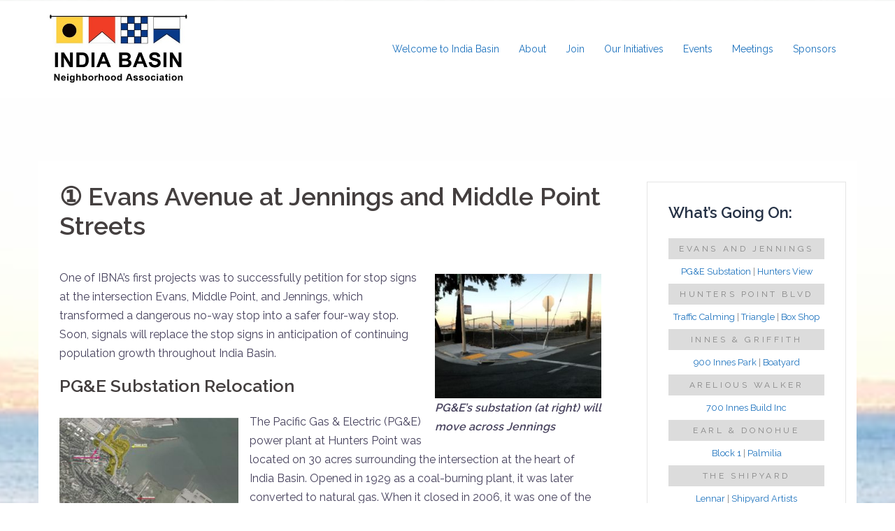

--- FILE ---
content_type: text/html; charset=UTF-8
request_url: https://www.indiabasin.org/%E2%91%A0-evans-avenue-at-jennings-street-and-middle-point-street
body_size: 18449
content:
<!DOCTYPE html>
<html lang="en-US">
<head>
<meta charset="UTF-8">
<meta name="viewport" content="width=device-width, initial-scale=1">
<link rel="profile" href="http://gmpg.org/xfn/11">
<link rel="pingback" href="https://www.indiabasin.org/xmlrpc.php">

<meta name='robots' content='index, follow, max-image-preview:large, max-snippet:-1, max-video-preview:-1' />

	<!-- This site is optimized with the Yoast SEO plugin v26.5 - https://yoast.com/wordpress/plugins/seo/ -->
	<title>① Evans Avenue at Jennings and Middle Point Streets - India Basin Neighborhood Association</title>
	<link rel="canonical" href="https://www.indiabasin.org/①-evans-avenue-at-jennings-street-and-middle-point-street" />
	<meta property="og:locale" content="en_US" />
	<meta property="og:type" content="article" />
	<meta property="og:title" content="① Evans Avenue at Jennings and Middle Point Streets - India Basin Neighborhood Association" />
	<meta property="og:description" content="One of IBNA’s first projects was to successfully petition for stop signs at the intersection Evans, Middle Point, and Jennings, which transformed a dangerous no-way stop into a safer four-way stop. Soon, signals will replace the stop signs in anticipation of continuing population growth throughout India Basin. PG&amp;E Substation Relocation The Pacific Gas &amp; Electric [&hellip;]" />
	<meta property="og:url" content="https://www.indiabasin.org/①-evans-avenue-at-jennings-street-and-middle-point-street" />
	<meta property="og:site_name" content="India Basin Neighborhood Association" />
	<meta property="article:publisher" content="https://www.facebook.com/IndiaBasinNeighborhoodAssociation" />
	<meta property="article:modified_time" content="2021-01-09T01:14:18+00:00" />
	<meta property="og:image" content="https://www.indiabasin.org/wp-content/uploads/2020/06/Jennings-Today-2020.jpg" />
	<meta name="twitter:card" content="summary_large_image" />
	<meta name="twitter:label1" content="Est. reading time" />
	<meta name="twitter:data1" content="3 minutes" />
	<script type="application/ld+json" class="yoast-schema-graph">{"@context":"https://schema.org","@graph":[{"@type":"WebPage","@id":"https://www.indiabasin.org/%e2%91%a0-evans-avenue-at-jennings-street-and-middle-point-street","url":"https://www.indiabasin.org/%e2%91%a0-evans-avenue-at-jennings-street-and-middle-point-street","name":"① Evans Avenue at Jennings and Middle Point Streets - India Basin Neighborhood Association","isPartOf":{"@id":"https://www.indiabasin.org/#website"},"primaryImageOfPage":{"@id":"https://www.indiabasin.org/%e2%91%a0-evans-avenue-at-jennings-street-and-middle-point-street#primaryimage"},"image":{"@id":"https://www.indiabasin.org/%e2%91%a0-evans-avenue-at-jennings-street-and-middle-point-street#primaryimage"},"thumbnailUrl":"https://www.indiabasin.org/wp-content/uploads/2020/06/Jennings-Today-2020.jpg","datePublished":"2020-07-16T21:00:43+00:00","dateModified":"2021-01-09T01:14:18+00:00","breadcrumb":{"@id":"https://www.indiabasin.org/%e2%91%a0-evans-avenue-at-jennings-street-and-middle-point-street#breadcrumb"},"inLanguage":"en-US","potentialAction":[{"@type":"ReadAction","target":["https://www.indiabasin.org/%e2%91%a0-evans-avenue-at-jennings-street-and-middle-point-street"]}]},{"@type":"ImageObject","inLanguage":"en-US","@id":"https://www.indiabasin.org/%e2%91%a0-evans-avenue-at-jennings-street-and-middle-point-street#primaryimage","url":"https://www.indiabasin.org/wp-content/uploads/2020/06/Jennings-Today-2020.jpg","contentUrl":"https://www.indiabasin.org/wp-content/uploads/2020/06/Jennings-Today-2020.jpg","width":953,"height":715},{"@type":"BreadcrumbList","@id":"https://www.indiabasin.org/%e2%91%a0-evans-avenue-at-jennings-street-and-middle-point-street#breadcrumb","itemListElement":[{"@type":"ListItem","position":1,"name":"Home","item":"https://www.indiabasin.org/"},{"@type":"ListItem","position":2,"name":"① Evans Avenue at Jennings and Middle Point Streets"}]},{"@type":"WebSite","@id":"https://www.indiabasin.org/#website","url":"https://www.indiabasin.org/","name":"India Basin Neighborhood Association","description":"San Francisco, California","publisher":{"@id":"https://www.indiabasin.org/#organization"},"potentialAction":[{"@type":"SearchAction","target":{"@type":"EntryPoint","urlTemplate":"https://www.indiabasin.org/?s={search_term_string}"},"query-input":{"@type":"PropertyValueSpecification","valueRequired":true,"valueName":"search_term_string"}}],"inLanguage":"en-US"},{"@type":"Organization","@id":"https://www.indiabasin.org/#organization","name":"India Basin Neighborhood Association","url":"https://www.indiabasin.org/","logo":{"@type":"ImageObject","inLanguage":"en-US","@id":"https://www.indiabasin.org/#/schema/logo/image/","url":"https://www.indiabasin.org/wp-content/uploads/2019/09/IBNA-Shirt-Logo-2.jpg","contentUrl":"https://www.indiabasin.org/wp-content/uploads/2019/09/IBNA-Shirt-Logo-2.jpg","width":700,"height":234,"caption":"India Basin Neighborhood Association"},"image":{"@id":"https://www.indiabasin.org/#/schema/logo/image/"},"sameAs":["https://www.facebook.com/IndiaBasinNeighborhoodAssociation"]}]}</script>
	<!-- / Yoast SEO plugin. -->


<link rel='dns-prefetch' href='//www.googletagmanager.com' />
<link rel='dns-prefetch' href='//fonts.googleapis.com' />
<link rel="alternate" type="application/rss+xml" title="India Basin Neighborhood Association &raquo; Feed" href="https://www.indiabasin.org/feed" />
<link rel="alternate" type="application/rss+xml" title="India Basin Neighborhood Association &raquo; Comments Feed" href="https://www.indiabasin.org/comments/feed" />
<link rel="alternate" title="oEmbed (JSON)" type="application/json+oembed" href="https://www.indiabasin.org/wp-json/oembed/1.0/embed?url=https%3A%2F%2Fwww.indiabasin.org%2F%25e2%2591%25a0-evans-avenue-at-jennings-street-and-middle-point-street" />
<link rel="alternate" title="oEmbed (XML)" type="text/xml+oembed" href="https://www.indiabasin.org/wp-json/oembed/1.0/embed?url=https%3A%2F%2Fwww.indiabasin.org%2F%25e2%2591%25a0-evans-avenue-at-jennings-street-and-middle-point-street&#038;format=xml" />
<style id='wp-img-auto-sizes-contain-inline-css' type='text/css'>
img:is([sizes=auto i],[sizes^="auto," i]){contain-intrinsic-size:3000px 1500px}
/*# sourceURL=wp-img-auto-sizes-contain-inline-css */
</style>
<link rel='stylesheet' id='formidable-css' href='https://www.indiabasin.org/wp-content/plugins/formidable/css/formidableforms.css?ver=12101235' type='text/css' media='all' />
<link rel='stylesheet' id='sydney-bootstrap-css' href='https://www.indiabasin.org/wp-content/themes/sydney/css/bootstrap/bootstrap.min.css?ver=1' type='text/css' media='all' />
<style id='wp-emoji-styles-inline-css' type='text/css'>

	img.wp-smiley, img.emoji {
		display: inline !important;
		border: none !important;
		box-shadow: none !important;
		height: 1em !important;
		width: 1em !important;
		margin: 0 0.07em !important;
		vertical-align: -0.1em !important;
		background: none !important;
		padding: 0 !important;
	}
/*# sourceURL=wp-emoji-styles-inline-css */
</style>
<style id='wp-block-library-inline-css' type='text/css'>
:root{--wp-block-synced-color:#7a00df;--wp-block-synced-color--rgb:122,0,223;--wp-bound-block-color:var(--wp-block-synced-color);--wp-editor-canvas-background:#ddd;--wp-admin-theme-color:#007cba;--wp-admin-theme-color--rgb:0,124,186;--wp-admin-theme-color-darker-10:#006ba1;--wp-admin-theme-color-darker-10--rgb:0,107,160.5;--wp-admin-theme-color-darker-20:#005a87;--wp-admin-theme-color-darker-20--rgb:0,90,135;--wp-admin-border-width-focus:2px}@media (min-resolution:192dpi){:root{--wp-admin-border-width-focus:1.5px}}.wp-element-button{cursor:pointer}:root .has-very-light-gray-background-color{background-color:#eee}:root .has-very-dark-gray-background-color{background-color:#313131}:root .has-very-light-gray-color{color:#eee}:root .has-very-dark-gray-color{color:#313131}:root .has-vivid-green-cyan-to-vivid-cyan-blue-gradient-background{background:linear-gradient(135deg,#00d084,#0693e3)}:root .has-purple-crush-gradient-background{background:linear-gradient(135deg,#34e2e4,#4721fb 50%,#ab1dfe)}:root .has-hazy-dawn-gradient-background{background:linear-gradient(135deg,#faaca8,#dad0ec)}:root .has-subdued-olive-gradient-background{background:linear-gradient(135deg,#fafae1,#67a671)}:root .has-atomic-cream-gradient-background{background:linear-gradient(135deg,#fdd79a,#004a59)}:root .has-nightshade-gradient-background{background:linear-gradient(135deg,#330968,#31cdcf)}:root .has-midnight-gradient-background{background:linear-gradient(135deg,#020381,#2874fc)}:root{--wp--preset--font-size--normal:16px;--wp--preset--font-size--huge:42px}.has-regular-font-size{font-size:1em}.has-larger-font-size{font-size:2.625em}.has-normal-font-size{font-size:var(--wp--preset--font-size--normal)}.has-huge-font-size{font-size:var(--wp--preset--font-size--huge)}.has-text-align-center{text-align:center}.has-text-align-left{text-align:left}.has-text-align-right{text-align:right}.has-fit-text{white-space:nowrap!important}#end-resizable-editor-section{display:none}.aligncenter{clear:both}.items-justified-left{justify-content:flex-start}.items-justified-center{justify-content:center}.items-justified-right{justify-content:flex-end}.items-justified-space-between{justify-content:space-between}.screen-reader-text{border:0;clip-path:inset(50%);height:1px;margin:-1px;overflow:hidden;padding:0;position:absolute;width:1px;word-wrap:normal!important}.screen-reader-text:focus{background-color:#ddd;clip-path:none;color:#444;display:block;font-size:1em;height:auto;left:5px;line-height:normal;padding:15px 23px 14px;text-decoration:none;top:5px;width:auto;z-index:100000}html :where(.has-border-color){border-style:solid}html :where([style*=border-top-color]){border-top-style:solid}html :where([style*=border-right-color]){border-right-style:solid}html :where([style*=border-bottom-color]){border-bottom-style:solid}html :where([style*=border-left-color]){border-left-style:solid}html :where([style*=border-width]){border-style:solid}html :where([style*=border-top-width]){border-top-style:solid}html :where([style*=border-right-width]){border-right-style:solid}html :where([style*=border-bottom-width]){border-bottom-style:solid}html :where([style*=border-left-width]){border-left-style:solid}html :where(img[class*=wp-image-]){height:auto;max-width:100%}:where(figure){margin:0 0 1em}html :where(.is-position-sticky){--wp-admin--admin-bar--position-offset:var(--wp-admin--admin-bar--height,0px)}@media screen and (max-width:600px){html :where(.is-position-sticky){--wp-admin--admin-bar--position-offset:0px}}

/*# sourceURL=wp-block-library-inline-css */
</style><style id='wp-block-image-inline-css' type='text/css'>
.wp-block-image>a,.wp-block-image>figure>a{display:inline-block}.wp-block-image img{box-sizing:border-box;height:auto;max-width:100%;vertical-align:bottom}@media not (prefers-reduced-motion){.wp-block-image img.hide{visibility:hidden}.wp-block-image img.show{animation:show-content-image .4s}}.wp-block-image[style*=border-radius] img,.wp-block-image[style*=border-radius]>a{border-radius:inherit}.wp-block-image.has-custom-border img{box-sizing:border-box}.wp-block-image.aligncenter{text-align:center}.wp-block-image.alignfull>a,.wp-block-image.alignwide>a{width:100%}.wp-block-image.alignfull img,.wp-block-image.alignwide img{height:auto;width:100%}.wp-block-image .aligncenter,.wp-block-image .alignleft,.wp-block-image .alignright,.wp-block-image.aligncenter,.wp-block-image.alignleft,.wp-block-image.alignright{display:table}.wp-block-image .aligncenter>figcaption,.wp-block-image .alignleft>figcaption,.wp-block-image .alignright>figcaption,.wp-block-image.aligncenter>figcaption,.wp-block-image.alignleft>figcaption,.wp-block-image.alignright>figcaption{caption-side:bottom;display:table-caption}.wp-block-image .alignleft{float:left;margin:.5em 1em .5em 0}.wp-block-image .alignright{float:right;margin:.5em 0 .5em 1em}.wp-block-image .aligncenter{margin-left:auto;margin-right:auto}.wp-block-image :where(figcaption){margin-bottom:1em;margin-top:.5em}.wp-block-image.is-style-circle-mask img{border-radius:9999px}@supports ((-webkit-mask-image:none) or (mask-image:none)) or (-webkit-mask-image:none){.wp-block-image.is-style-circle-mask img{border-radius:0;-webkit-mask-image:url('data:image/svg+xml;utf8,<svg viewBox="0 0 100 100" xmlns="http://www.w3.org/2000/svg"><circle cx="50" cy="50" r="50"/></svg>');mask-image:url('data:image/svg+xml;utf8,<svg viewBox="0 0 100 100" xmlns="http://www.w3.org/2000/svg"><circle cx="50" cy="50" r="50"/></svg>');mask-mode:alpha;-webkit-mask-position:center;mask-position:center;-webkit-mask-repeat:no-repeat;mask-repeat:no-repeat;-webkit-mask-size:contain;mask-size:contain}}:root :where(.wp-block-image.is-style-rounded img,.wp-block-image .is-style-rounded img){border-radius:9999px}.wp-block-image figure{margin:0}.wp-lightbox-container{display:flex;flex-direction:column;position:relative}.wp-lightbox-container img{cursor:zoom-in}.wp-lightbox-container img:hover+button{opacity:1}.wp-lightbox-container button{align-items:center;backdrop-filter:blur(16px) saturate(180%);background-color:#5a5a5a40;border:none;border-radius:4px;cursor:zoom-in;display:flex;height:20px;justify-content:center;opacity:0;padding:0;position:absolute;right:16px;text-align:center;top:16px;width:20px;z-index:100}@media not (prefers-reduced-motion){.wp-lightbox-container button{transition:opacity .2s ease}}.wp-lightbox-container button:focus-visible{outline:3px auto #5a5a5a40;outline:3px auto -webkit-focus-ring-color;outline-offset:3px}.wp-lightbox-container button:hover{cursor:pointer;opacity:1}.wp-lightbox-container button:focus{opacity:1}.wp-lightbox-container button:focus,.wp-lightbox-container button:hover,.wp-lightbox-container button:not(:hover):not(:active):not(.has-background){background-color:#5a5a5a40;border:none}.wp-lightbox-overlay{box-sizing:border-box;cursor:zoom-out;height:100vh;left:0;overflow:hidden;position:fixed;top:0;visibility:hidden;width:100%;z-index:100000}.wp-lightbox-overlay .close-button{align-items:center;cursor:pointer;display:flex;justify-content:center;min-height:40px;min-width:40px;padding:0;position:absolute;right:calc(env(safe-area-inset-right) + 16px);top:calc(env(safe-area-inset-top) + 16px);z-index:5000000}.wp-lightbox-overlay .close-button:focus,.wp-lightbox-overlay .close-button:hover,.wp-lightbox-overlay .close-button:not(:hover):not(:active):not(.has-background){background:none;border:none}.wp-lightbox-overlay .lightbox-image-container{height:var(--wp--lightbox-container-height);left:50%;overflow:hidden;position:absolute;top:50%;transform:translate(-50%,-50%);transform-origin:top left;width:var(--wp--lightbox-container-width);z-index:9999999999}.wp-lightbox-overlay .wp-block-image{align-items:center;box-sizing:border-box;display:flex;height:100%;justify-content:center;margin:0;position:relative;transform-origin:0 0;width:100%;z-index:3000000}.wp-lightbox-overlay .wp-block-image img{height:var(--wp--lightbox-image-height);min-height:var(--wp--lightbox-image-height);min-width:var(--wp--lightbox-image-width);width:var(--wp--lightbox-image-width)}.wp-lightbox-overlay .wp-block-image figcaption{display:none}.wp-lightbox-overlay button{background:none;border:none}.wp-lightbox-overlay .scrim{background-color:#fff;height:100%;opacity:.9;position:absolute;width:100%;z-index:2000000}.wp-lightbox-overlay.active{visibility:visible}@media not (prefers-reduced-motion){.wp-lightbox-overlay.active{animation:turn-on-visibility .25s both}.wp-lightbox-overlay.active img{animation:turn-on-visibility .35s both}.wp-lightbox-overlay.show-closing-animation:not(.active){animation:turn-off-visibility .35s both}.wp-lightbox-overlay.show-closing-animation:not(.active) img{animation:turn-off-visibility .25s both}.wp-lightbox-overlay.zoom.active{animation:none;opacity:1;visibility:visible}.wp-lightbox-overlay.zoom.active .lightbox-image-container{animation:lightbox-zoom-in .4s}.wp-lightbox-overlay.zoom.active .lightbox-image-container img{animation:none}.wp-lightbox-overlay.zoom.active .scrim{animation:turn-on-visibility .4s forwards}.wp-lightbox-overlay.zoom.show-closing-animation:not(.active){animation:none}.wp-lightbox-overlay.zoom.show-closing-animation:not(.active) .lightbox-image-container{animation:lightbox-zoom-out .4s}.wp-lightbox-overlay.zoom.show-closing-animation:not(.active) .lightbox-image-container img{animation:none}.wp-lightbox-overlay.zoom.show-closing-animation:not(.active) .scrim{animation:turn-off-visibility .4s forwards}}@keyframes show-content-image{0%{visibility:hidden}99%{visibility:hidden}to{visibility:visible}}@keyframes turn-on-visibility{0%{opacity:0}to{opacity:1}}@keyframes turn-off-visibility{0%{opacity:1;visibility:visible}99%{opacity:0;visibility:visible}to{opacity:0;visibility:hidden}}@keyframes lightbox-zoom-in{0%{transform:translate(calc((-100vw + var(--wp--lightbox-scrollbar-width))/2 + var(--wp--lightbox-initial-left-position)),calc(-50vh + var(--wp--lightbox-initial-top-position))) scale(var(--wp--lightbox-scale))}to{transform:translate(-50%,-50%) scale(1)}}@keyframes lightbox-zoom-out{0%{transform:translate(-50%,-50%) scale(1);visibility:visible}99%{visibility:visible}to{transform:translate(calc((-100vw + var(--wp--lightbox-scrollbar-width))/2 + var(--wp--lightbox-initial-left-position)),calc(-50vh + var(--wp--lightbox-initial-top-position))) scale(var(--wp--lightbox-scale));visibility:hidden}}
/*# sourceURL=https://www.indiabasin.org/wp-includes/blocks/image/style.min.css */
</style>
<style id='global-styles-inline-css' type='text/css'>
:root{--wp--preset--aspect-ratio--square: 1;--wp--preset--aspect-ratio--4-3: 4/3;--wp--preset--aspect-ratio--3-4: 3/4;--wp--preset--aspect-ratio--3-2: 3/2;--wp--preset--aspect-ratio--2-3: 2/3;--wp--preset--aspect-ratio--16-9: 16/9;--wp--preset--aspect-ratio--9-16: 9/16;--wp--preset--color--black: #000000;--wp--preset--color--cyan-bluish-gray: #abb8c3;--wp--preset--color--white: #ffffff;--wp--preset--color--pale-pink: #f78da7;--wp--preset--color--vivid-red: #cf2e2e;--wp--preset--color--luminous-vivid-orange: #ff6900;--wp--preset--color--luminous-vivid-amber: #fcb900;--wp--preset--color--light-green-cyan: #7bdcb5;--wp--preset--color--vivid-green-cyan: #00d084;--wp--preset--color--pale-cyan-blue: #8ed1fc;--wp--preset--color--vivid-cyan-blue: #0693e3;--wp--preset--color--vivid-purple: #9b51e0;--wp--preset--gradient--vivid-cyan-blue-to-vivid-purple: linear-gradient(135deg,rgb(6,147,227) 0%,rgb(155,81,224) 100%);--wp--preset--gradient--light-green-cyan-to-vivid-green-cyan: linear-gradient(135deg,rgb(122,220,180) 0%,rgb(0,208,130) 100%);--wp--preset--gradient--luminous-vivid-amber-to-luminous-vivid-orange: linear-gradient(135deg,rgb(252,185,0) 0%,rgb(255,105,0) 100%);--wp--preset--gradient--luminous-vivid-orange-to-vivid-red: linear-gradient(135deg,rgb(255,105,0) 0%,rgb(207,46,46) 100%);--wp--preset--gradient--very-light-gray-to-cyan-bluish-gray: linear-gradient(135deg,rgb(238,238,238) 0%,rgb(169,184,195) 100%);--wp--preset--gradient--cool-to-warm-spectrum: linear-gradient(135deg,rgb(74,234,220) 0%,rgb(151,120,209) 20%,rgb(207,42,186) 40%,rgb(238,44,130) 60%,rgb(251,105,98) 80%,rgb(254,248,76) 100%);--wp--preset--gradient--blush-light-purple: linear-gradient(135deg,rgb(255,206,236) 0%,rgb(152,150,240) 100%);--wp--preset--gradient--blush-bordeaux: linear-gradient(135deg,rgb(254,205,165) 0%,rgb(254,45,45) 50%,rgb(107,0,62) 100%);--wp--preset--gradient--luminous-dusk: linear-gradient(135deg,rgb(255,203,112) 0%,rgb(199,81,192) 50%,rgb(65,88,208) 100%);--wp--preset--gradient--pale-ocean: linear-gradient(135deg,rgb(255,245,203) 0%,rgb(182,227,212) 50%,rgb(51,167,181) 100%);--wp--preset--gradient--electric-grass: linear-gradient(135deg,rgb(202,248,128) 0%,rgb(113,206,126) 100%);--wp--preset--gradient--midnight: linear-gradient(135deg,rgb(2,3,129) 0%,rgb(40,116,252) 100%);--wp--preset--font-size--small: 13px;--wp--preset--font-size--medium: 20px;--wp--preset--font-size--large: 36px;--wp--preset--font-size--x-large: 42px;--wp--preset--spacing--20: 0.44rem;--wp--preset--spacing--30: 0.67rem;--wp--preset--spacing--40: 1rem;--wp--preset--spacing--50: 1.5rem;--wp--preset--spacing--60: 2.25rem;--wp--preset--spacing--70: 3.38rem;--wp--preset--spacing--80: 5.06rem;--wp--preset--shadow--natural: 6px 6px 9px rgba(0, 0, 0, 0.2);--wp--preset--shadow--deep: 12px 12px 50px rgba(0, 0, 0, 0.4);--wp--preset--shadow--sharp: 6px 6px 0px rgba(0, 0, 0, 0.2);--wp--preset--shadow--outlined: 6px 6px 0px -3px rgb(255, 255, 255), 6px 6px rgb(0, 0, 0);--wp--preset--shadow--crisp: 6px 6px 0px rgb(0, 0, 0);}:where(.is-layout-flex){gap: 0.5em;}:where(.is-layout-grid){gap: 0.5em;}body .is-layout-flex{display: flex;}.is-layout-flex{flex-wrap: wrap;align-items: center;}.is-layout-flex > :is(*, div){margin: 0;}body .is-layout-grid{display: grid;}.is-layout-grid > :is(*, div){margin: 0;}:where(.wp-block-columns.is-layout-flex){gap: 2em;}:where(.wp-block-columns.is-layout-grid){gap: 2em;}:where(.wp-block-post-template.is-layout-flex){gap: 1.25em;}:where(.wp-block-post-template.is-layout-grid){gap: 1.25em;}.has-black-color{color: var(--wp--preset--color--black) !important;}.has-cyan-bluish-gray-color{color: var(--wp--preset--color--cyan-bluish-gray) !important;}.has-white-color{color: var(--wp--preset--color--white) !important;}.has-pale-pink-color{color: var(--wp--preset--color--pale-pink) !important;}.has-vivid-red-color{color: var(--wp--preset--color--vivid-red) !important;}.has-luminous-vivid-orange-color{color: var(--wp--preset--color--luminous-vivid-orange) !important;}.has-luminous-vivid-amber-color{color: var(--wp--preset--color--luminous-vivid-amber) !important;}.has-light-green-cyan-color{color: var(--wp--preset--color--light-green-cyan) !important;}.has-vivid-green-cyan-color{color: var(--wp--preset--color--vivid-green-cyan) !important;}.has-pale-cyan-blue-color{color: var(--wp--preset--color--pale-cyan-blue) !important;}.has-vivid-cyan-blue-color{color: var(--wp--preset--color--vivid-cyan-blue) !important;}.has-vivid-purple-color{color: var(--wp--preset--color--vivid-purple) !important;}.has-black-background-color{background-color: var(--wp--preset--color--black) !important;}.has-cyan-bluish-gray-background-color{background-color: var(--wp--preset--color--cyan-bluish-gray) !important;}.has-white-background-color{background-color: var(--wp--preset--color--white) !important;}.has-pale-pink-background-color{background-color: var(--wp--preset--color--pale-pink) !important;}.has-vivid-red-background-color{background-color: var(--wp--preset--color--vivid-red) !important;}.has-luminous-vivid-orange-background-color{background-color: var(--wp--preset--color--luminous-vivid-orange) !important;}.has-luminous-vivid-amber-background-color{background-color: var(--wp--preset--color--luminous-vivid-amber) !important;}.has-light-green-cyan-background-color{background-color: var(--wp--preset--color--light-green-cyan) !important;}.has-vivid-green-cyan-background-color{background-color: var(--wp--preset--color--vivid-green-cyan) !important;}.has-pale-cyan-blue-background-color{background-color: var(--wp--preset--color--pale-cyan-blue) !important;}.has-vivid-cyan-blue-background-color{background-color: var(--wp--preset--color--vivid-cyan-blue) !important;}.has-vivid-purple-background-color{background-color: var(--wp--preset--color--vivid-purple) !important;}.has-black-border-color{border-color: var(--wp--preset--color--black) !important;}.has-cyan-bluish-gray-border-color{border-color: var(--wp--preset--color--cyan-bluish-gray) !important;}.has-white-border-color{border-color: var(--wp--preset--color--white) !important;}.has-pale-pink-border-color{border-color: var(--wp--preset--color--pale-pink) !important;}.has-vivid-red-border-color{border-color: var(--wp--preset--color--vivid-red) !important;}.has-luminous-vivid-orange-border-color{border-color: var(--wp--preset--color--luminous-vivid-orange) !important;}.has-luminous-vivid-amber-border-color{border-color: var(--wp--preset--color--luminous-vivid-amber) !important;}.has-light-green-cyan-border-color{border-color: var(--wp--preset--color--light-green-cyan) !important;}.has-vivid-green-cyan-border-color{border-color: var(--wp--preset--color--vivid-green-cyan) !important;}.has-pale-cyan-blue-border-color{border-color: var(--wp--preset--color--pale-cyan-blue) !important;}.has-vivid-cyan-blue-border-color{border-color: var(--wp--preset--color--vivid-cyan-blue) !important;}.has-vivid-purple-border-color{border-color: var(--wp--preset--color--vivid-purple) !important;}.has-vivid-cyan-blue-to-vivid-purple-gradient-background{background: var(--wp--preset--gradient--vivid-cyan-blue-to-vivid-purple) !important;}.has-light-green-cyan-to-vivid-green-cyan-gradient-background{background: var(--wp--preset--gradient--light-green-cyan-to-vivid-green-cyan) !important;}.has-luminous-vivid-amber-to-luminous-vivid-orange-gradient-background{background: var(--wp--preset--gradient--luminous-vivid-amber-to-luminous-vivid-orange) !important;}.has-luminous-vivid-orange-to-vivid-red-gradient-background{background: var(--wp--preset--gradient--luminous-vivid-orange-to-vivid-red) !important;}.has-very-light-gray-to-cyan-bluish-gray-gradient-background{background: var(--wp--preset--gradient--very-light-gray-to-cyan-bluish-gray) !important;}.has-cool-to-warm-spectrum-gradient-background{background: var(--wp--preset--gradient--cool-to-warm-spectrum) !important;}.has-blush-light-purple-gradient-background{background: var(--wp--preset--gradient--blush-light-purple) !important;}.has-blush-bordeaux-gradient-background{background: var(--wp--preset--gradient--blush-bordeaux) !important;}.has-luminous-dusk-gradient-background{background: var(--wp--preset--gradient--luminous-dusk) !important;}.has-pale-ocean-gradient-background{background: var(--wp--preset--gradient--pale-ocean) !important;}.has-electric-grass-gradient-background{background: var(--wp--preset--gradient--electric-grass) !important;}.has-midnight-gradient-background{background: var(--wp--preset--gradient--midnight) !important;}.has-small-font-size{font-size: var(--wp--preset--font-size--small) !important;}.has-medium-font-size{font-size: var(--wp--preset--font-size--medium) !important;}.has-large-font-size{font-size: var(--wp--preset--font-size--large) !important;}.has-x-large-font-size{font-size: var(--wp--preset--font-size--x-large) !important;}
/*# sourceURL=global-styles-inline-css */
</style>

<style id='classic-theme-styles-inline-css' type='text/css'>
/*! This file is auto-generated */
.wp-block-button__link{color:#fff;background-color:#32373c;border-radius:9999px;box-shadow:none;text-decoration:none;padding:calc(.667em + 2px) calc(1.333em + 2px);font-size:1.125em}.wp-block-file__button{background:#32373c;color:#fff;text-decoration:none}
/*# sourceURL=/wp-includes/css/classic-themes.min.css */
</style>
<link rel='stylesheet' id='foobox-free-min-css' href='https://www.indiabasin.org/wp-content/plugins/foobox-image-lightbox/free/css/foobox.free.min.css?ver=2.7.35' type='text/css' media='all' />
<link rel='stylesheet' id='spu-public-css-css' href='https://www.indiabasin.org/wp-content/plugins/popups/public/assets/css/public.css?ver=1.9.3.8' type='text/css' media='all' />
<link rel='stylesheet' id='sydney-google-fonts-css' href='https://fonts.googleapis.com/css?family=Raleway%3A400%2C600&#038;subset=latin&#038;display=swap' type='text/css' media='all' />
<link rel='stylesheet' id='sydney-style-css' href='https://www.indiabasin.org/wp-content/themes/sydney/style.css?ver=20200129' type='text/css' media='all' />
<style id='sydney-style-inline-css' type='text/css'>
.site-header { background-color:rgba(255,255,255,0.9);}
body, #mainnav ul ul a { font-family:Raleway;}
h1, h2, h3, h4, h5, h6, #mainnav ul li a, .portfolio-info, .roll-testimonials .name, .roll-team .team-content .name, .roll-team .team-item .team-pop .name, .roll-tabs .menu-tab li a, .roll-testimonials .name, .roll-project .project-filter li a, .roll-button, .roll-counter .name-count, .roll-counter .numb-count button, input[type="button"], input[type="reset"], input[type="submit"] { font-family:Raleway;}
.site-title { font-size:32px; }
.site-description { font-size:16px; }
#mainnav ul li a { font-size:14px; }
h1 { font-size:52px; }
h2 { font-size:42px; }
h3 { font-size:32px; }
h4 { font-size:25px; }
h5 { font-size:20px; }
h6 { font-size:18px; }
body { font-size:16px; }
.single .hentry .title-post { font-size:36px; }
.header-image { background-size:cover;}
.header-image { height:300px; }
.read-more-gt,.widget-area .widget_fp_social a,#mainnav ul li a:hover, .sydney_contact_info_widget span, .roll-team .team-content .name,.roll-team .team-item .team-pop .team-social li:hover a,.roll-infomation li.address:before,.roll-infomation li.phone:before,.roll-infomation li.email:before,.roll-testimonials .name,.roll-button.border,.roll-button:hover,.roll-icon-list .icon i,.roll-icon-list .content h3 a:hover,.roll-icon-box.white .content h3 a,.roll-icon-box .icon i,.roll-icon-box .content h3 a:hover,.switcher-container .switcher-icon a:focus,.go-top:hover,.hentry .meta-post a:hover,#mainnav > ul > li > a.active, #mainnav > ul > li > a:hover, button:hover, input[type="button"]:hover, input[type="reset"]:hover, input[type="submit"]:hover, .text-color, .social-menu-widget a, .social-menu-widget a:hover, .archive .team-social li a, a, h1 a, h2 a, h3 a, h4 a, h5 a, h6 a,.classic-alt .meta-post a,.single .hentry .meta-post a, .content-area.modern .hentry .meta-post span:before, .content-area.modern .post-cat { color:#1e73be}
.reply,.woocommerce div.product .woocommerce-tabs ul.tabs li.active,.woocommerce #respond input#submit,.woocommerce a.button,.woocommerce button.button,.woocommerce input.button,.project-filter li a.active, .project-filter li a:hover,.preloader .pre-bounce1, .preloader .pre-bounce2,.roll-team .team-item .team-pop,.roll-progress .progress-animate,.roll-socials li a:hover,.roll-project .project-item .project-pop,.roll-project .project-filter li.active,.roll-project .project-filter li:hover,.roll-button.light:hover,.roll-button.border:hover,.roll-button,.roll-icon-box.white .icon,.owl-theme .owl-controls .owl-page.active span,.owl-theme .owl-controls.clickable .owl-page:hover span,.go-top,.bottom .socials li:hover a,.sidebar .widget:before,.blog-pagination ul li.active,.blog-pagination ul li:hover a,.content-area .hentry:after,.text-slider .maintitle:after,.error-wrap #search-submit:hover,#mainnav .sub-menu li:hover > a,#mainnav ul li ul:after, button, input[type="button"], input[type="reset"], input[type="submit"], .panel-grid-cell .widget-title:after { background-color:#1e73be}
.roll-socials li a:hover,.roll-socials li a,.roll-button.light:hover,.roll-button.border,.roll-button,.roll-icon-list .icon,.roll-icon-box .icon,.owl-theme .owl-controls .owl-page span,.comment .comment-detail,.widget-tags .tag-list a:hover,.blog-pagination ul li,.hentry blockquote,.error-wrap #search-submit:hover,textarea:focus,input[type="text"]:focus,input[type="password"]:focus,input[type="datetime"]:focus,input[type="datetime-local"]:focus,input[type="date"]:focus,input[type="month"]:focus,input[type="time"]:focus,input[type="week"]:focus,input[type="number"]:focus,input[type="email"]:focus,input[type="url"]:focus,input[type="search"]:focus,input[type="tel"]:focus,input[type="color"]:focus, button, input[type="button"], input[type="reset"], input[type="submit"], .archive .team-social li a { border-color:#1e73be}
.go-top:hover svg,.sydney_contact_info_widget span { fill:#1e73be;}
.site-header.float-header { background-color:rgba(255,255,255,0.9);}
@media only screen and (max-width: 1024px) { .site-header { background-color:#ffffff;}}
.site-title a, .site-title a:hover { color:#000000}
.site-description { color:#000000}
#mainnav ul li a, #mainnav ul li::before { color:#1e73be}
#mainnav .sub-menu li a { color:#ffffff}
#mainnav .sub-menu li a { background:#1c1c1c}
.text-slider .maintitle, .text-slider .subtitle { color:#ffffff}
body { color:#47425d}
#secondary { background-color:#ffffff}
#secondary, #secondary a { color:#878787}
.footer-widgets { background-color:#ffffff}
#sidebar-footer,#sidebar-footer a,.footer-widgets .widget-title { color:#969696}
.btn-menu .sydney-svg-icon { fill:#000000}
#mainnav ul li a:hover { color:#81d742}
.site-footer { background-color:#ffffff}
.site-footer,.site-footer a { color:#ffffff}
.overlay { background-color:#000000}
.page-wrap { padding-top:90px;}
.page-wrap { padding-bottom:5px;}
@media only screen and (max-width: 1025px) {		
			.mobile-slide {
				display: block;
			}
			.slide-item {
				background-image: none !important;
			}
			.header-slider {
			}
			.slide-item {
				height: auto !important;
			}
			.slide-inner {
				min-height: initial;
			} 
		}
@media only screen and (max-width: 780px) { 
    	h1 { font-size: 32px;}
		h2 { font-size: 28px;}
		h3 { font-size: 22px;}
		h4 { font-size: 18px;}
		h5 { font-size: 16px;}
		h6 { font-size: 14px;}
    }

/*# sourceURL=sydney-style-inline-css */
</style>
<link rel='stylesheet' id='tmm-css' href='https://www.indiabasin.org/wp-content/plugins/team-members/inc/css/tmm_style.css?ver=6.9' type='text/css' media='all' />
<link rel='stylesheet' id='wp-block-paragraph-css' href='https://www.indiabasin.org/wp-includes/blocks/paragraph/style.min.css?ver=6.9' type='text/css' media='all' />
<link rel='stylesheet' id='wp-block-heading-css' href='https://www.indiabasin.org/wp-includes/blocks/heading/style.min.css?ver=6.9' type='text/css' media='all' />
<link rel='stylesheet' id='wp-block-list-css' href='https://www.indiabasin.org/wp-includes/blocks/list/style.min.css?ver=6.9' type='text/css' media='all' />
<script type="text/javascript" src="https://www.indiabasin.org/wp-includes/js/jquery/jquery.min.js?ver=3.7.1" id="jquery-core-js"></script>
<script type="text/javascript" src="https://www.indiabasin.org/wp-includes/js/jquery/jquery-migrate.min.js?ver=3.4.1" id="jquery-migrate-js"></script>
<script type="text/javascript" id="foobox-free-min-js-before">
/* <![CDATA[ */
/* Run FooBox FREE (v2.7.35) */
var FOOBOX = window.FOOBOX = {
	ready: true,
	disableOthers: false,
	o: {wordpress: { enabled: true }, captions: { dataTitle: ["captionTitle","title"], dataDesc: ["captionDesc","description"] }, rel: '', excludes:'.fbx-link,.nofoobox,.nolightbox,a[href*="pinterest.com/pin/create/button/"]', affiliate : { enabled: false }, error: "Could not load the item"},
	selectors: [
		".gallery", ".wp-block-gallery", ".wp-caption", ".wp-block-image", "a:has(img[class*=wp-image-])", ".foobox"
	],
	pre: function( $ ){
		// Custom JavaScript (Pre)
		
	},
	post: function( $ ){
		// Custom JavaScript (Post)
		
		// Custom Captions Code
		
	},
	custom: function( $ ){
		// Custom Extra JS
		
	}
};
//# sourceURL=foobox-free-min-js-before
/* ]]> */
</script>
<script type="text/javascript" src="https://www.indiabasin.org/wp-content/plugins/foobox-image-lightbox/free/js/foobox.free.min.js?ver=2.7.35" id="foobox-free-min-js"></script>

<!-- Google tag (gtag.js) snippet added by Site Kit -->
<!-- Google Analytics snippet added by Site Kit -->
<script type="text/javascript" src="https://www.googletagmanager.com/gtag/js?id=G-KDPHD5B8H8" id="google_gtagjs-js" async></script>
<script type="text/javascript" id="google_gtagjs-js-after">
/* <![CDATA[ */
window.dataLayer = window.dataLayer || [];function gtag(){dataLayer.push(arguments);}
gtag("set","linker",{"domains":["www.indiabasin.org"]});
gtag("js", new Date());
gtag("set", "developer_id.dZTNiMT", true);
gtag("config", "G-KDPHD5B8H8");
 window._googlesitekit = window._googlesitekit || {}; window._googlesitekit.throttledEvents = []; window._googlesitekit.gtagEvent = (name, data) => { var key = JSON.stringify( { name, data } ); if ( !! window._googlesitekit.throttledEvents[ key ] ) { return; } window._googlesitekit.throttledEvents[ key ] = true; setTimeout( () => { delete window._googlesitekit.throttledEvents[ key ]; }, 5 ); gtag( "event", name, { ...data, event_source: "site-kit" } ); }; 
//# sourceURL=google_gtagjs-js-after
/* ]]> */
</script>
<link rel="https://api.w.org/" href="https://www.indiabasin.org/wp-json/" /><link rel="alternate" title="JSON" type="application/json" href="https://www.indiabasin.org/wp-json/wp/v2/pages/1839" /><link rel="EditURI" type="application/rsd+xml" title="RSD" href="https://www.indiabasin.org/xmlrpc.php?rsd" />
<meta name="generator" content="WordPress 6.9" />
<link rel='shortlink' href='https://www.indiabasin.org/?p=1839' />
<style type="text/css" media="screen">
.qpp-style.IBNASponsorship {width:280px;max-width:100%; }.qpp-style.IBNASponsorship #plain {border:1px solid #415063;}.qpp-style.IBNASponsorship input[type=text], .qpp-style.IBNASponsorship textarea, .qpp-style.IBNASponsorship select, .qpp-style.IBNASponsorship #submit, .qpp-style.IBNASponsorship #couponsubmit {border-radius:0;}.qpp-style.IBNASponsorship h2 {font-size: 1.6em; color: #465069;}.qpp-style.IBNASponsorship p, .qpp-style.IBNASponsorship .qpp-p-style, .qpp-style.IBNASponsorship li {margin:4px 0 4px 0;padding:0;font-family: arial, sans-serif; font-size: 1em;color: #465069;line-height:100%;;}.qpp-style.IBNASponsorship input[type=text], .qpp-style.IBNASponsorship textarea {border: 1px solid #415063;font-family: arial, sans-serif; font-size: 1em; color: #465069;;height:auto;line-height:normal; margin: 2px 0 3px 0;padding: 6px;;}.qpp-style.IBNASponsorship select {border: 1px solid #415063;font-family: arial, sans-serif; font-size: inherit; color: #465069;;height:auto;line-height:normal;}.qpp-style.IBNASponsorship select option {color: #465069;}.qpp-style.IBNASponsorship .qppcontainer input + label, .qpp-style.IBNASponsorship .qppcontainer textarea + label {font-family: arial, sans-serif; font-size: 1em; color: #465069;}.qpp-style.IBNASponsorship input[type=text].required, .qpp-style.IBNASponsorship textarea.required {border: 1px solid #00C618;}.qpp-style.IBNASponsorship div {background:#FFF;}.qpp-style.IBNASponsorship p.submit {text-align:left;}
.qpp-style.IBNASponsorship #submitimage {width:100%;height:auto;overflow:hidden;}
.qpp-style.IBNASponsorship #submit, .qpp-style.IBNASponsorship #submitimage {width:100%;color:#FFF;background:#343838;border:1px solid #415063;font-family: arial, sans-serif;font-size: inherit;text-align:center;}.qpp-style.IBNASponsorship #submit:hover {background:#888888;}.qpp-style.IBNASponsorship #couponsubmit, .qpp-style.IBNASponsorship #couponsubmit:hover{width:100%;color:#FFF;background:#1f8416;border:1px solid #415063;font-family: arial, sans-serif;font-size: inherit;margin: 3px 0px 7px;padding: 6px;text-align:center;}.qpp-style.IBNASponsorship input#qpptotal {color:#465069;font-weight:bold;font-size:inherit;padding: 0;margin-left:3px;border:none;background:#FFF}.qpp-style.IBNAMembership {width:280px;max-width:100%; }.qpp-style.IBNAMembership #plain {border:1px solid #415063;}.qpp-style.IBNAMembership input[type=text], .qpp-style.IBNAMembership textarea, .qpp-style.IBNAMembership select, .qpp-style.IBNAMembership #submit, .qpp-style.IBNAMembership #couponsubmit {border-radius:0;}.qpp-style.IBNAMembership h2 {font-size: 1.6em; color: #465069;}.qpp-style.IBNAMembership p, .qpp-style.IBNAMembership .qpp-p-style, .qpp-style.IBNAMembership li {margin:4px 0 4px 0;padding:0;font-family: arial, sans-serif; font-size: 1em;color: #465069;line-height:100%;;}.qpp-style.IBNAMembership input[type=text], .qpp-style.IBNAMembership textarea {border: 1px solid #415063;font-family: arial, sans-serif; font-size: 1em; color: #465069;;height:auto;line-height:normal; margin: 2px 0 3px 0;padding: 6px;;}.qpp-style.IBNAMembership select {border: 1px solid #415063;font-family: arial, sans-serif; font-size: inherit; color: #465069;;height:auto;line-height:normal;}.qpp-style.IBNAMembership select option {color: #465069;}.qpp-style.IBNAMembership .qppcontainer input + label, .qpp-style.IBNAMembership .qppcontainer textarea + label {font-family: arial, sans-serif; font-size: 1em; color: #465069;}.qpp-style.IBNAMembership input[type=text].required, .qpp-style.IBNAMembership textarea.required {border: 1px solid #00C618;}.qpp-style.IBNAMembership div {background:#FFF;}.qpp-style.IBNAMembership p.submit {text-align:left;}
.qpp-style.IBNAMembership #submitimage {width:100%;height:auto;overflow:hidden;}
.qpp-style.IBNAMembership #submit, .qpp-style.IBNAMembership #submitimage {width:100%;color:#FFF;background:#343838;border:1px solid #415063;font-family: arial, sans-serif;font-size: inherit;text-align:center;}.qpp-style.IBNAMembership #submit:hover {background:#888888;}.qpp-style.IBNAMembership #couponsubmit, .qpp-style.IBNAMembership #couponsubmit:hover{width:100%;color:#FFF;background:#1f8416;border:1px solid #415063;font-family: arial, sans-serif;font-size: inherit;margin: 3px 0px 7px;padding: 6px;text-align:center;}.qpp-style.IBNAMembership input#qpptotal {color:#465069;font-weight:bold;font-size:inherit;padding: 0;margin-left:3px;border:none;background:#FFF}.qpp-style.default {width:280px;max-width:100%; }.qpp-style.default #plain {border:1px solid #415063;}.qpp-style.default input[type=text], .qpp-style.default textarea, .qpp-style.default select, .qpp-style.default #submit, .qpp-style.default #couponsubmit {border-radius:0;}.qpp-style.default h2 {font-size: 1.6em; color: #465069;}.qpp-style.default p, .qpp-style.default .qpp-p-style, .qpp-style.default li {margin:4px 0 4px 0;padding:0;font-family: arial, sans-serif; font-size: 1em;color: #465069;line-height:100%;;}.qpp-style.default input[type=text], .qpp-style.default textarea {border: 1px solid #415063;font-family: arial, sans-serif; font-size: 1em; color: #465069;;height:auto;line-height:normal; margin: 2px 0 3px 0;padding: 6px;;}.qpp-style.default select {border: 1px solid #415063;font-family: arial, sans-serif; font-size: inherit; color: #465069;;height:auto;line-height:normal;}.qpp-style.default select option {color: #465069;}.qpp-style.default .qppcontainer input + label, .qpp-style.default .qppcontainer textarea + label {font-family: arial, sans-serif; font-size: 1em; color: #465069;}.qpp-style.default input[type=text].required, .qpp-style.default textarea.required {border: 1px solid #00C618;}.qpp-style.default div {background:#FFF;}.qpp-style.default p.submit {text-align:left;}
.qpp-style.default #submitimage {width:100%;height:auto;overflow:hidden;}
.qpp-style.default #submit, .qpp-style.default #submitimage {width:100%;color:#FFF;background:#343838;border:1px solid #415063;font-family: arial, sans-serif;font-size: inherit;text-align:center;}.qpp-style.default #submit:hover {background:#888888;}.qpp-style.default #couponsubmit, .qpp-style.default #couponsubmit:hover{width:100%;color:#FFF;background:#1f8416;border:1px solid #415063;font-family: arial, sans-serif;font-size: inherit;margin: 3px 0px 7px;padding: 6px;text-align:center;}.qpp-style.default input#qpptotal {color:#465069;font-weight:bold;font-size:inherit;padding: 0;margin-left:3px;border:none;background:#FFF}
</style><meta name="generator" content="Site Kit by Google 1.167.0" /><style type="text/css" id="custom-background-css">
body.custom-background { background-image: url("https://www.indiabasin.org/wp-content/uploads/2020/08/LowTideHeron-lowres-1.jpg"); background-position: center center; background-size: cover; background-repeat: repeat; background-attachment: scroll; }
</style>
	<link rel="icon" href="https://www.indiabasin.org/wp-content/uploads/2019/09/IBNASquare-1.png" sizes="32x32" />
<link rel="icon" href="https://www.indiabasin.org/wp-content/uploads/2019/09/IBNASquare-1.png" sizes="192x192" />
<link rel="apple-touch-icon" href="https://www.indiabasin.org/wp-content/uploads/2019/09/IBNASquare-1.png" />
<meta name="msapplication-TileImage" content="https://www.indiabasin.org/wp-content/uploads/2019/09/IBNASquare-1.png" />
		<style type="text/css" id="wp-custom-css">
			.footer-widgets {
  padding: 10px 0;
}
.footer-widgets p {
	line-height:1.2;
  margin-bottom: 10px;
}
.footer-widgets button {
	padding: 10px;
}
.footer-widgets.widget-area .widget {
  margin-bottom: 0;
}
.site-info.container {
    display: none;
}
a:hover {
  color: #ff5050;

}		</style>
		</head>

<body class="wp-singular page-template-default page page-id-1839 custom-background wp-theme-sydney">

	<div class="preloader">
	    <div class="spinner">
	        <div class="pre-bounce1"></div>
	        <div class="pre-bounce2"></div>
	    </div>
	</div>
	
<div id="page" class="hfeed site">
	<a class="skip-link screen-reader-text" href="#content">Skip to content</a>

		
	<div class="header-clone"></div>

	
	<header id="masthead" class="site-header" role="banner">
		<div class="header-wrap">
            <div class="container">
                <div class="row">
				<div class="col-md-4 col-sm-8 col-xs-12">
		        					<a href="https://www.indiabasin.org/" title="India Basin Neighborhood Association"><img class="site-logo" src="https://www.indiabasin.org/wp-content/uploads/2020/11/IBNA-Logo-2020.jpg" alt="India Basin Neighborhood Association" /></a>
													</div>
				<div class="col-md-8 col-sm-4 col-xs-12">
					<div class="btn-menu"><i class="sydney-svg-icon"><svg xmlns="http://www.w3.org/2000/svg" viewBox="0 0 448 512"><path d="M16 132h416c8.837 0 16-7.163 16-16V76c0-8.837-7.163-16-16-16H16C7.163 60 0 67.163 0 76v40c0 8.837 7.163 16 16 16zm0 160h416c8.837 0 16-7.163 16-16v-40c0-8.837-7.163-16-16-16H16c-8.837 0-16 7.163-16 16v40c0 8.837 7.163 16 16 16zm0 160h416c8.837 0 16-7.163 16-16v-40c0-8.837-7.163-16-16-16H16c-8.837 0-16 7.163-16 16v40c0 8.837 7.163 16 16 16z" /></svg></i></div>
					<nav id="mainnav" class="mainnav" role="navigation">
						<div class="menu-main-container"><ul id="menu-main" class="menu"><li id="menu-item-89" class="menu-item menu-item-type-post_type menu-item-object-page menu-item-home menu-item-89"><a href="https://www.indiabasin.org/">Welcome to India Basin</a></li>
<li id="menu-item-1437" class="menu-item menu-item-type-post_type menu-item-object-page menu-item-has-children menu-item-1437"><a href="https://www.indiabasin.org/about">About</a>
<ul class="sub-menu">
	<li id="menu-item-2419" class="menu-item menu-item-type-post_type menu-item-object-page menu-item-2419"><a href="https://www.indiabasin.org/about">About IBNA</a></li>
	<li id="menu-item-1442" class="menu-item menu-item-type-post_type menu-item-object-page menu-item-1442"><a href="https://www.indiabasin.org/board-of-directors">Board of Directors</a></li>
	<li id="menu-item-1443" class="menu-item menu-item-type-post_type menu-item-object-page menu-item-1443"><a href="https://www.indiabasin.org/ibna-bylaws">IBNA Bylaws</a></li>
	<li id="menu-item-1530" class="menu-item menu-item-type-taxonomy menu-item-object-category menu-item-1530"><a href="https://www.indiabasin.org/category/neighborhood-newsletter">Monthly Newsletters</a></li>
	<li id="menu-item-1533" class="menu-item menu-item-type-post_type menu-item-object-page menu-item-1533"><a href="https://www.indiabasin.org/archives">News Coverage</a></li>
	<li id="menu-item-1529" class="menu-item menu-item-type-post_type menu-item-object-page menu-item-1529"><a href="https://www.indiabasin.org/the-shoreline-community-vision">Community Vision</a></li>
	<li id="menu-item-2763" class="menu-item menu-item-type-post_type menu-item-object-page menu-item-2763"><a href="https://www.indiabasin.org/about/india-basin-parks">Parks of India Basin</a></li>
	<li id="menu-item-1511" class="menu-item menu-item-type-post_type menu-item-object-page menu-item-1511"><a href="https://www.indiabasin.org/neighborhood-history">India Basin History</a></li>
	<li id="menu-item-1438" class="menu-item menu-item-type-post_type menu-item-object-page menu-item-1438"><a href="https://www.indiabasin.org/contact">Contact</a></li>
</ul>
</li>
<li id="menu-item-1592" class="menu-item menu-item-type-post_type menu-item-object-page menu-item-1592"><a href="https://www.indiabasin.org/membership">Join</a></li>
<li id="menu-item-1436" class="menu-item menu-item-type-post_type menu-item-object-page current-menu-ancestor current-menu-parent current_page_parent current_page_ancestor menu-item-has-children menu-item-1436"><a href="https://www.indiabasin.org/concerns">Our Initiatives</a>
<ul class="sub-menu">
	<li id="menu-item-2320" class="menu-item menu-item-type-post_type menu-item-object-page menu-item-2320"><a href="https://www.indiabasin.org/bike-access">Bike Access</a></li>
	<li id="menu-item-3528" class="menu-item menu-item-type-post_type menu-item-object-page menu-item-3528"><a href="https://www.indiabasin.org/art-on-innes">Art On Innes</a></li>
	<li id="menu-item-1678" class="menu-item menu-item-type-post_type menu-item-object-page menu-item-1678"><a href="https://www.indiabasin.org/concerns/whats-going-on-here">What’s Going on Here</a></li>
	<li id="menu-item-1857" class="menu-item menu-item-type-post_type menu-item-object-page current-menu-item page_item page-item-1839 current_page_item menu-item-1857"><a href="https://www.indiabasin.org/%e2%91%a0-evans-avenue-at-jennings-street-and-middle-point-street" aria-current="page">① Evans Avenue at Jennings and Middle Point Streets</a></li>
	<li id="menu-item-1856" class="menu-item menu-item-type-post_type menu-item-object-page menu-item-1856"><a href="https://www.indiabasin.org/hunters-point-boulevard-near-innes-avenue">② Hunters Point Boulevard</a></li>
	<li id="menu-item-1855" class="menu-item menu-item-type-post_type menu-item-object-page menu-item-1855"><a href="https://www.indiabasin.org/%e2%91%a2-innes-avenue-and-griffith-street">③ Innes Avenue and Griffith Street</a></li>
	<li id="menu-item-1853" class="menu-item menu-item-type-post_type menu-item-object-page menu-item-1853"><a href="https://www.indiabasin.org/%e2%91%a3-innes-avenue-and-arelious-walker-street">④ Innes Avenue and Arelious Walker Street</a></li>
	<li id="menu-item-1854" class="menu-item menu-item-type-post_type menu-item-object-page menu-item-1854"><a href="https://www.indiabasin.org/%e2%91%a4-innes-avenue-between-earl-street-and-donohue-street">⑤ Innes Avenue between Earl  and Donahue Streets</a></li>
	<li id="menu-item-1877" class="menu-item menu-item-type-post_type menu-item-object-page menu-item-1877"><a href="https://www.indiabasin.org/the-shipyard-studios">⑥ The Shipyard</a></li>
</ul>
</li>
<li id="menu-item-1439" class="menu-item menu-item-type-post_type menu-item-object-page menu-item-has-children menu-item-1439"><a href="https://www.indiabasin.org/events">Events</a>
<ul class="sub-menu">
	<li id="menu-item-3274" class="menu-item menu-item-type-post_type menu-item-object-page menu-item-3274"><a href="https://www.indiabasin.org/events/neighbors-meeting">Past Neighbor Meets</a></li>
</ul>
</li>
<li id="menu-item-149" class="menu-item menu-item-type-post_type menu-item-object-page menu-item-149"><a href="https://www.indiabasin.org/meetings">Meetings</a></li>
<li id="menu-item-163" class="menu-item menu-item-type-post_type menu-item-object-page menu-item-has-children menu-item-163"><a href="https://www.indiabasin.org/sponsors">Sponsors</a>
<ul class="sub-menu">
	<li id="menu-item-1593" class="menu-item menu-item-type-post_type menu-item-object-page menu-item-1593"><a href="https://www.indiabasin.org/sponsorship">Become a Sponsor</a></li>
</ul>
</li>
</ul></div>					</nav><!-- #site-navigation -->
				</div>
				</div>
			</div>
		</div>
	</header><!-- #masthead -->

	
	<div class="sydney-hero-area">
				<div class="header-image">
			<div class="overlay"></div>			<img class="header-inner" src="" width="1920" alt="India Basin Neighborhood Association" title="India Basin Neighborhood Association">
		</div>
		
			</div>

	
	<div id="content" class="page-wrap">
		<div class="container content-wrapper">
			<div class="row">	
	<div id="primary" class="content-area col-md-9">
		<main id="main" class="post-wrap" role="main">

			
				
<article id="post-1839" class="post-1839 page type-page status-publish hentry">
	<header class="entry-header">
		<h1 class="title-post entry-title">① Evans Avenue at Jennings and Middle Point Streets</h1>	</header><!-- .entry-header -->

	<div class="entry-content">
		
<div class="wp-block-image"><figure class="alignright size-large is-resized"><a href="https://www.indiabasin.org/wp-content/uploads/2020/06/Jennings-Today-2020.jpg"><img decoding="async" src="https://www.indiabasin.org/wp-content/uploads/2020/06/Jennings-Today-2020.jpg" alt="" class="wp-image-1803" width="238" height="179" srcset="https://www.indiabasin.org/wp-content/uploads/2020/06/Jennings-Today-2020.jpg 953w, https://www.indiabasin.org/wp-content/uploads/2020/06/Jennings-Today-2020-300x225.jpg 300w, https://www.indiabasin.org/wp-content/uploads/2020/06/Jennings-Today-2020-130x98.jpg 130w, https://www.indiabasin.org/wp-content/uploads/2020/06/Jennings-Today-2020-768x576.jpg 768w, https://www.indiabasin.org/wp-content/uploads/2020/06/Jennings-Today-2020-830x623.jpg 830w, https://www.indiabasin.org/wp-content/uploads/2020/06/Jennings-Today-2020-230x173.jpg 230w, https://www.indiabasin.org/wp-content/uploads/2020/06/Jennings-Today-2020-350x263.jpg 350w, https://www.indiabasin.org/wp-content/uploads/2020/06/Jennings-Today-2020-480x360.jpg 480w" sizes="(max-width: 238px) 100vw, 238px" /></a><figcaption><em><strong>PG&amp;E&#8217;s substation (at right) will move across Jennings</strong></em></figcaption></figure></div>



<p>One of
IBNA’s first projects was to successfully petition for stop signs at the
intersection Evans, Middle Point, and Jennings, which transformed a dangerous
no-way stop into a safer four-way stop. Soon, signals will replace the stop
signs in anticipation of continuing population growth throughout India Basin.</p>



<h4 class="wp-block-heading">PG&amp;E <strong>Substation Relocation</strong></h4>



<div class="wp-block-image"><figure class="alignleft size-large is-resized"><a href="https://www.indiabasin.org/wp-content/uploads/2020/09/Untitled-3-scaled.jpg"><img decoding="async" src="https://www.indiabasin.org/wp-content/uploads/2020/09/Untitled-3-1024x581.jpg" alt="" class="wp-image-2261" width="256" height="145" srcset="https://www.indiabasin.org/wp-content/uploads/2020/09/Untitled-3-1024x581.jpg 1024w, https://www.indiabasin.org/wp-content/uploads/2020/09/Untitled-3-300x170.jpg 300w, https://www.indiabasin.org/wp-content/uploads/2020/09/Untitled-3-130x74.jpg 130w, https://www.indiabasin.org/wp-content/uploads/2020/09/Untitled-3-768x436.jpg 768w, https://www.indiabasin.org/wp-content/uploads/2020/09/Untitled-3-1536x872.jpg 1536w, https://www.indiabasin.org/wp-content/uploads/2020/09/Untitled-3-2048x1163.jpg 2048w, https://www.indiabasin.org/wp-content/uploads/2020/09/Untitled-3-830x471.jpg 830w, https://www.indiabasin.org/wp-content/uploads/2020/09/Untitled-3-230x131.jpg 230w, https://www.indiabasin.org/wp-content/uploads/2020/09/Untitled-3-350x199.jpg 350w, https://www.indiabasin.org/wp-content/uploads/2020/09/Untitled-3-480x273.jpg 480w" sizes="(max-width: 256px) 100vw, 256px" /></a><figcaption><strong><em>PG&amp;E power point site is highlighted in yellow on the map</em></strong></figcaption></figure></div>



<p>The Pacific Gas &amp; Electric (PG&amp;E) power plant at Hunters Point was located on 30 acres surrounding the intersection at the heart of India Basin. Opened in 1929 as a coal-burning plant, it was later converted to natural gas. When it closed in 2006, it was one of the most polluting power plants in America.&nbsp; The transformer substation that serves the southeast quadrant of San Francisco remains. In anticipation of future waterfront development, PG&amp;E plans to relocate the transformer station across Jennings Street to the lot next to White Cap Building Materials. </p>



<figure class="wp-block-image size-large"><a href="https://www.indiabasin.org/wp-content/uploads/2020/12/Subsation-rendering.jpg"><img fetchpriority="high" decoding="async" width="1024" height="471" src="https://www.indiabasin.org/wp-content/uploads/2020/12/Subsation-rendering-1024x471.jpg" alt="" class="wp-image-2470" srcset="https://www.indiabasin.org/wp-content/uploads/2020/12/Subsation-rendering-1024x471.jpg 1024w, https://www.indiabasin.org/wp-content/uploads/2020/12/Subsation-rendering-300x138.jpg 300w, https://www.indiabasin.org/wp-content/uploads/2020/12/Subsation-rendering-130x60.jpg 130w, https://www.indiabasin.org/wp-content/uploads/2020/12/Subsation-rendering-768x353.jpg 768w, https://www.indiabasin.org/wp-content/uploads/2020/12/Subsation-rendering-830x382.jpg 830w, https://www.indiabasin.org/wp-content/uploads/2020/12/Subsation-rendering-230x106.jpg 230w, https://www.indiabasin.org/wp-content/uploads/2020/12/Subsation-rendering-350x161.jpg 350w, https://www.indiabasin.org/wp-content/uploads/2020/12/Subsation-rendering-480x221.jpg 480w, https://www.indiabasin.org/wp-content/uploads/2020/12/Subsation-rendering.jpg 1158w" sizes="(max-width: 1024px) 100vw, 1024px" /></a><figcaption><em><strong>The relocated PG&amp;E Substation (rendering above) is expected to open in 2023</strong></em></figcaption></figure>



<p>To help integrate the substation into the community, PG&amp;E has hired the award-winning <a href="https://tatianabilbao.com/projects/hunters-point-masterplan">Mexico City architect and community designer Tatiana Bilbao</a>. Bilbao describes the project as, “An exercise in the search for habitat, for place. Our main objective was to transform and merge a reality of industrialization with a dream of a shared community living.”</p>



<p><strong><span class="has-inline-color has-vivid-red-color">UPDATE: January 2021: </span></strong> PG&amp;E is including a public plaza as part of the new substation, opening in 2023, and seeks community input. How would you like to use this plaza? The survey is open until February 1, 2021. Check out the FAQ at the end of this survey for more information on the construction process. <a href="https://athunterspoint.com/">https://athunterspoint.com/</a></p>



<p>IBNA provided initial feedback on the substation project, requesting:</p>



<ul class="wp-block-list"><li>A
generous set-back from the sidewalk</li><li>A
plaza for an anticipated transit hub</li><li>Greenery</li><li>Careful
night lighting</li><li>Public
art</li></ul>



<h4 class="wp-block-heading">Now Hunters Point</h4>



<p>The future of the rest of the former power plant is undecided. As of 2020, Now Hunters Point events will continue as possible during the substation relocation construction. IBNA carefully considered ideas for Jennings Street and the waterfront land in the <a href="https://www.indiabasin.org/the-shoreline-community-vision">2010 Community Vision</a>. IBNA will update this page as PG&amp;E releases more information.</p>



<p>Learn more: <a href="http://nowhunterspoint.org" target="_blank" rel="noreferrer noopener">NowHuntersPoint.org</a></p>



<p>IBNA is closely following the substation relocation project and will advise members of updates and opportunities for public input.</p>



<h4 class="wp-block-heading"><strong>Hunters View</strong></h4>



<div class="wp-block-image"><figure class="alignleft size-large is-resized"><a href="https://www.indiabasin.org/wp-content/uploads/2020/07/Hunters-View-Site.jpg"><img loading="lazy" decoding="async" src="https://www.indiabasin.org/wp-content/uploads/2020/07/Hunters-View-Site.jpg" alt="" class="wp-image-1967" width="409" height="254" srcset="https://www.indiabasin.org/wp-content/uploads/2020/07/Hunters-View-Site.jpg 818w, https://www.indiabasin.org/wp-content/uploads/2020/07/Hunters-View-Site-300x186.jpg 300w, https://www.indiabasin.org/wp-content/uploads/2020/07/Hunters-View-Site-130x81.jpg 130w, https://www.indiabasin.org/wp-content/uploads/2020/07/Hunters-View-Site-768x476.jpg 768w, https://www.indiabasin.org/wp-content/uploads/2020/07/Hunters-View-Site-230x143.jpg 230w, https://www.indiabasin.org/wp-content/uploads/2020/07/Hunters-View-Site-350x217.jpg 350w, https://www.indiabasin.org/wp-content/uploads/2020/07/Hunters-View-Site-480x298.jpg 480w" sizes="auto, (max-width: 409px) 100vw, 409px" /></a></figure></div>



<p>The
original Hunters View was constructed in 1957 with 267 temporary units on
either side of Middle Point from Evans uphill to Innes Avenue. These units were
never intended to be permanent housing, and due to the poor initial
construction of the site and years of deferred construction, the property
deteriorated well beyond repair.</p>



<p>The renewed Hunters View is the result of a partnership between the Office of Community Investment and Infrastructure (OCII), HOPE SF, the Mayor’s Office of Housing and Community Development (MOHCD), the San Francisco Housing Authority (SFHA), and the John Stewart Company. It will be completed in three phases. No existing residents were displaced as a result of this multi-phased development. Phase 1 was completed in 2013 and Phase 2 in 2018. All Hunters View residents who lived onsite now live in Phases 1 and 2.</p>



<div class="wp-block-image"><figure class="alignright size-large is-resized"><a href="https://www.indiabasin.org/wp-content/uploads/2020/07/Hunters-View-3.jpg"><img loading="lazy" decoding="async" src="https://www.indiabasin.org/wp-content/uploads/2020/07/Hunters-View-3.jpg" alt="" class="wp-image-1965" width="364" height="250" srcset="https://www.indiabasin.org/wp-content/uploads/2020/07/Hunters-View-3.jpg 727w, https://www.indiabasin.org/wp-content/uploads/2020/07/Hunters-View-3-300x206.jpg 300w, https://www.indiabasin.org/wp-content/uploads/2020/07/Hunters-View-3-130x89.jpg 130w, https://www.indiabasin.org/wp-content/uploads/2020/07/Hunters-View-3-230x158.jpg 230w, https://www.indiabasin.org/wp-content/uploads/2020/07/Hunters-View-3-350x240.jpg 350w, https://www.indiabasin.org/wp-content/uploads/2020/07/Hunters-View-3-480x329.jpg 480w" sizes="auto, (max-width: 364px) 100vw, 364px" /></a><figcaption><strong><em>The final phase of the Hunters View revitalization will include apartments and a public park.</em></strong></figcaption></figure></div>



<p><strong><span class="has-inline-color has-vivid-red-color">UPDATE October 2020: </span></strong>Hunters View Phase III Affordable Housing is the final piece of the master-planned redevelopment of the Hunters View public housing community. Construction is projected to begin in 2021 and will include:</p>



<ul class="wp-block-list"><li>118 units<ul><li>53 public housing replacement units (all PBV)</li><li>64 new tax credit units</li><li>1 managers’ unit</li></ul></li></ul>



<p>It will be made up of two new buildings, plus new roads, sidewalks, utilities, a new park, and additional community-serving ground-floor space.</p>



<p>Learn more: <a href="https://huntersview.info/" target="_blank" rel="noreferrer noopener">https://huntersview.info/</a></p>



<h4 class="wp-block-heading">Questions or Additions</h4>



<p>The India Basin Neighborhood Association welcomes questions, corrections, or additions about any of the projects mentioned here: <a href="https://www.indiabasin.org/contact" target="_blank" rel="noreferrer noopener">Use the Contact Form</a></p>
			</div><!-- .entry-content -->

	<footer class="entry-footer">
			</footer><!-- .entry-footer -->
</article><!-- #post-## -->

				
			
		</main><!-- #main -->
	</div><!-- #primary -->


<div id="secondary" class="widget-area col-md-3" role="complementary">
	<aside id="custom_html-7" class="widget_text widget widget_custom_html"><h3 class="widget-title">What&#8217;s Going On:</h3><div class="textwidget custom-html-widget"><table width="100%" style="border-collapse: collapse; border-style:hidden">
<tbody>
<tr>
<td style="text-transform:uppercase;letter-spacing:0.3em;font-size:0.75em;border:2px solid white; background:gainsboro;">Evans and Jennings</td></tr>
<tr><td style="font-size:0.8em;">
      <a style="color:#1e73be" href="①-evans-avenue-at-jennings-street-and-middle-point-street">PG&E Substation</a> |
      <a style="color:#1e73be" href="①-evans-avenue-at-jennings-street-and-middle-point-street">Hunters View</a></td>
</tr>
<tr>
<td style="text-transform:uppercase;letter-spacing:0.3em;font-size:0.75em;border:2px solid white; background:gainsboro;">Hunters Point Blvd</td></tr>
<tr><td style="font-size:0.8em;">
      <a style="color:#1e73be" href="hunters-point-boulevard-near-innes-avenue">Traffic Calming</a> |
      <a style="color:#1e73be" href="hunters-point-boulevard-near-innes-avenue">Triangle</a> |
      <a style="color:#1e73be" href="hunters-point-boulevard-near-innes-avenue">Box Shop</a></td>
</tr>
<tr>
<td style="text-transform:uppercase;letter-spacing:0.3em;font-size:0.75em;border:2px solid white; background:gainsboro;">Innes & Griffith</td></tr>
<tr><td style="font-size:0.8em;">
      <a style="color:#1e73be" href="③-innes-avenue-and-griffith-street">900 Innes Park</a> |
      <a style="color:#1e73be" href="③-innes-avenue-and-griffith-street">Boatyard</a></td>
</tr>
   <tr>
<td style="text-transform:uppercase;letter-spacing:0.3em;font-size:0.75em;border:2px solid white; background:gainsboro;">Arelious Walker</td></tr>
<tr><td style="font-size:0.8em;">
      <a style="color:#1e73be" href="④-innes-avenue-and-arelious-walker-street">700 Innes Build Inc</a></td>
</tr>
      <tr>
<td style="text-transform:uppercase;letter-spacing:0.3em;font-size:0.75em;border:2px solid white; background:gainsboro;">Earl & Donohue</td></tr>
<tr><td style="font-size:0.8em;">
      <a style="color:#1e73be" href="⑤-innes-avenue-between-earl-street-and-donohue-street">Block 1</a> |
      <a style="color:#1e73be" href="⑤-innes-avenue-between-earl-street-and-donohue-street">Palmilia</a></td>
</tr>
<tr>
<td style="text-transform:uppercase;letter-spacing:0.3em;font-size:0.75em;border:2px solid white; background:gainsboro;">The Shipyard</td></tr>
<tr><td style="font-size:0.8em;">
      <a style="color:#1e73be" href="the-shipyard-studios">Lennar</a> |
      <a style="color:#1e73be" href="the-shipyard-studios">Shipyard Artists</a></td>
</tr>
</tbody></table>
<p>
	&nbsp;
</p>
<p>
	&nbsp;
</p>

<figure class="wp-block-image"><a href="https://www.indiabasin.org/wp-content/uploads/2019/09/IBNA-Map-2015-snip.jpg" target="_blank" rel="noreferrer noopener"><img src="https://www.indiabasin.org/wp-content/uploads/2019/09/IBNA-Map-2015-snip-1024x658.jpg" alt="India Basin - map" class="wp-image-1377"/></a></figure>
<p>The IBNA Mission is to advocate for the needs of people living, working, and playing in India Basin while preserving its natural beauty, history and diversity.</p>
</div></aside></div><!-- #secondary -->
			</div>
		</div>
	</div><!-- #content -->

	
			

	
	<div id="sidebar-footer" class="footer-widgets widget-area" role="complementary">
		<div class="container">
							<div class="sidebar-column col-md-4">
					<aside id="custom_html-4" class="widget_text widget widget_custom_html"><div class="textwidget custom-html-widget"><p style="font-size:0.9em;">India Basin Neighborhood Association<br/>P.O. Box 880953, San Francisco, CA  94188</p>
<p style="font-size:0.9em;">
	Email: &nbsp;&nbsp;&nbsp;&nbsp;&nbsp;&nbsp;&nbsp;&nbsp;&nbsp;&nbsp;&nbsp;&nbsp;&nbsp;&nbsp;&nbsp;<a href="mailto:info@indiabasin.org" style="color:deepskyblue;">info@indiabasin.org</a><br>
Social Media: &nbsp;&nbsp;<a href="https://www.facebook.com/IndiaBasinNeighborhoodAssociation/" target="_blank" style="color:deepskyblue;">Follow us on Facebook</a>
</p>
<br>
<p style="font-size:.9em;">&copy; 2011-2023 India Basin Neighborhood Association, All Rights Reserved</p></div></aside>				</div>
				
							<div class="sidebar-column col-md-4">
					<aside id="custom_html-5" class="widget_text widget widget_custom_html"><div class="textwidget custom-html-widget"><p align="center">
<br>
<p style="font-size:1.1em; color:black;"><i>Advocating for Our Community Since 1994</i></p>
</p></div></aside>				</div>
				
							<div class="sidebar-column col-md-4">
					<aside id="custom_html-3" class="widget_text widget widget_custom_html"><div class="textwidget custom-html-widget"><!-- Begin Mailchimp Signup Form -->
<link href="//cdn-images.mailchimp.com/embedcode/slim-10_7.css" rel="stylesheet" type="text/css">
<style type="text/css">
	#mc_embed_signup{color:deepskyblue;clear:right;}
	/* Add your own Mailchimp form style overrides in your site stylesheet or in this style block.
	   We recommend moving this block and the preceding CSS link to the HEAD of your HTML file. */
</style>
<div id="mc_embed_signup">
<form action="https://indiabasin.us17.list-manage.com/subscribe/post?u=5e0a35ea4bf9ce26e1162979e&amp;id=2d815a160a" method="post" id="mc-embedded-subscribe-form" name="mc-embedded-subscribe-form" class="validate" target="_blank" novalidate>
    <div id="mc_embed_signup_scroll">
	<input type="email" value="" name="EMAIL" class="email" id="mce-EMAIL" placeholder="email address" required style="font-size:10px;padding: 0px 20px;">
    <!-- real people should not fill this in and expect good things - do not remove this or risk form bot signups-->
    <div style="position: absolute; left: -5000px;" aria-hidden="true"><input type="text" name="b_5e0a35ea4bf9ce26e1162979e_2d815a160a" tabindex="-1" value=""></div>
    <div class="clear"><input type="submit" value="Subscribe" name="subscribe" id="mc-embedded-subscribe" class="button" style="background:deepskyblue;font-size:10px;"></div>
    </div>
</form>
</div>

<!--End mc_embed_signup--></div></aside>				</div>
				
				
		</div>	
	</div>	
    <a class="go-top"><i class="sydney-svg-icon"><svg xmlns="http://www.w3.org/2000/svg" viewBox="0 0 448 512"><path d="M240.971 130.524l194.343 194.343c9.373 9.373 9.373 24.569 0 33.941l-22.667 22.667c-9.357 9.357-24.522 9.375-33.901.04L224 227.495 69.255 381.516c-9.379 9.335-24.544 9.317-33.901-.04l-22.667-22.667c-9.373-9.373-9.373-24.569 0-33.941L207.03 130.525c9.372-9.373 24.568-9.373 33.941-.001z" /></svg></i></a>
		
	<footer id="colophon" class="site-footer" role="contentinfo">
		<div class="site-info container">
			<a href="https://wordpress.org/">Proudly powered by WordPress</a>
			<span class="sep"> | </span>
			Theme: <a href="https://athemes.com/theme/sydney" rel="nofollow">Sydney</a> by aThemes.		</div><!-- .site-info -->
	</footer><!-- #colophon -->

	
</div><!-- #page -->

<script type="speculationrules">
{"prefetch":[{"source":"document","where":{"and":[{"href_matches":"/*"},{"not":{"href_matches":["/wp-*.php","/wp-admin/*","/wp-content/uploads/*","/wp-content/*","/wp-content/plugins/*","/wp-content/themes/sydney/*","/*\\?(.+)"]}},{"not":{"selector_matches":"a[rel~=\"nofollow\"]"}},{"not":{"selector_matches":".no-prefetch, .no-prefetch a"}}]},"eagerness":"conservative"}]}
</script>
	<script>
	/(trident|msie)/i.test(navigator.userAgent)&&document.getElementById&&window.addEventListener&&window.addEventListener("hashchange",function(){var t,e=location.hash.substring(1);/^[A-z0-9_-]+$/.test(e)&&(t=document.getElementById(e))&&(/^(?:a|select|input|button|textarea)$/i.test(t.tagName)||(t.tabIndex=-1),t.focus())},!1);
	</script>
	<script type="text/javascript" id="spu-public-js-extra">
/* <![CDATA[ */
var spuvar = {"is_admin":"","disable_style":"","ajax_mode":"","ajax_url":"https://www.indiabasin.org/wp-admin/admin-ajax.php","ajax_mode_url":"https://www.indiabasin.org/?spu_action=spu_load","pid":"1839","is_front_page":"","is_category":"","site_url":"https://www.indiabasin.org","is_archive":"","is_search":"","is_preview":"","seconds_confirmation_close":"5"};
var spuvar_social = [];
//# sourceURL=spu-public-js-extra
/* ]]> */
</script>
<script type="text/javascript" src="https://www.indiabasin.org/wp-content/plugins/popups/public/assets/js/public.js?ver=1.9.3.8" id="spu-public-js"></script>
<script type="text/javascript" src="https://www.indiabasin.org/wp-content/themes/sydney/js/scripts.js?ver=6.9" id="sydney-scripts-js"></script>
<script type="text/javascript" src="https://www.indiabasin.org/wp-content/themes/sydney/js/main.min.js?ver=20200504" id="sydney-main-js"></script>
<script id="wp-emoji-settings" type="application/json">
{"baseUrl":"https://s.w.org/images/core/emoji/17.0.2/72x72/","ext":".png","svgUrl":"https://s.w.org/images/core/emoji/17.0.2/svg/","svgExt":".svg","source":{"concatemoji":"https://www.indiabasin.org/wp-includes/js/wp-emoji-release.min.js?ver=6.9"}}
</script>
<script type="module">
/* <![CDATA[ */
/*! This file is auto-generated */
const a=JSON.parse(document.getElementById("wp-emoji-settings").textContent),o=(window._wpemojiSettings=a,"wpEmojiSettingsSupports"),s=["flag","emoji"];function i(e){try{var t={supportTests:e,timestamp:(new Date).valueOf()};sessionStorage.setItem(o,JSON.stringify(t))}catch(e){}}function c(e,t,n){e.clearRect(0,0,e.canvas.width,e.canvas.height),e.fillText(t,0,0);t=new Uint32Array(e.getImageData(0,0,e.canvas.width,e.canvas.height).data);e.clearRect(0,0,e.canvas.width,e.canvas.height),e.fillText(n,0,0);const a=new Uint32Array(e.getImageData(0,0,e.canvas.width,e.canvas.height).data);return t.every((e,t)=>e===a[t])}function p(e,t){e.clearRect(0,0,e.canvas.width,e.canvas.height),e.fillText(t,0,0);var n=e.getImageData(16,16,1,1);for(let e=0;e<n.data.length;e++)if(0!==n.data[e])return!1;return!0}function u(e,t,n,a){switch(t){case"flag":return n(e,"\ud83c\udff3\ufe0f\u200d\u26a7\ufe0f","\ud83c\udff3\ufe0f\u200b\u26a7\ufe0f")?!1:!n(e,"\ud83c\udde8\ud83c\uddf6","\ud83c\udde8\u200b\ud83c\uddf6")&&!n(e,"\ud83c\udff4\udb40\udc67\udb40\udc62\udb40\udc65\udb40\udc6e\udb40\udc67\udb40\udc7f","\ud83c\udff4\u200b\udb40\udc67\u200b\udb40\udc62\u200b\udb40\udc65\u200b\udb40\udc6e\u200b\udb40\udc67\u200b\udb40\udc7f");case"emoji":return!a(e,"\ud83e\u1fac8")}return!1}function f(e,t,n,a){let r;const o=(r="undefined"!=typeof WorkerGlobalScope&&self instanceof WorkerGlobalScope?new OffscreenCanvas(300,150):document.createElement("canvas")).getContext("2d",{willReadFrequently:!0}),s=(o.textBaseline="top",o.font="600 32px Arial",{});return e.forEach(e=>{s[e]=t(o,e,n,a)}),s}function r(e){var t=document.createElement("script");t.src=e,t.defer=!0,document.head.appendChild(t)}a.supports={everything:!0,everythingExceptFlag:!0},new Promise(t=>{let n=function(){try{var e=JSON.parse(sessionStorage.getItem(o));if("object"==typeof e&&"number"==typeof e.timestamp&&(new Date).valueOf()<e.timestamp+604800&&"object"==typeof e.supportTests)return e.supportTests}catch(e){}return null}();if(!n){if("undefined"!=typeof Worker&&"undefined"!=typeof OffscreenCanvas&&"undefined"!=typeof URL&&URL.createObjectURL&&"undefined"!=typeof Blob)try{var e="postMessage("+f.toString()+"("+[JSON.stringify(s),u.toString(),c.toString(),p.toString()].join(",")+"));",a=new Blob([e],{type:"text/javascript"});const r=new Worker(URL.createObjectURL(a),{name:"wpTestEmojiSupports"});return void(r.onmessage=e=>{i(n=e.data),r.terminate(),t(n)})}catch(e){}i(n=f(s,u,c,p))}t(n)}).then(e=>{for(const n in e)a.supports[n]=e[n],a.supports.everything=a.supports.everything&&a.supports[n],"flag"!==n&&(a.supports.everythingExceptFlag=a.supports.everythingExceptFlag&&a.supports[n]);var t;a.supports.everythingExceptFlag=a.supports.everythingExceptFlag&&!a.supports.flag,a.supports.everything||((t=a.source||{}).concatemoji?r(t.concatemoji):t.wpemoji&&t.twemoji&&(r(t.twemoji),r(t.wpemoji)))});
//# sourceURL=https://www.indiabasin.org/wp-includes/js/wp-emoji-loader.min.js
/* ]]> */
</script>

</body>
</html>
